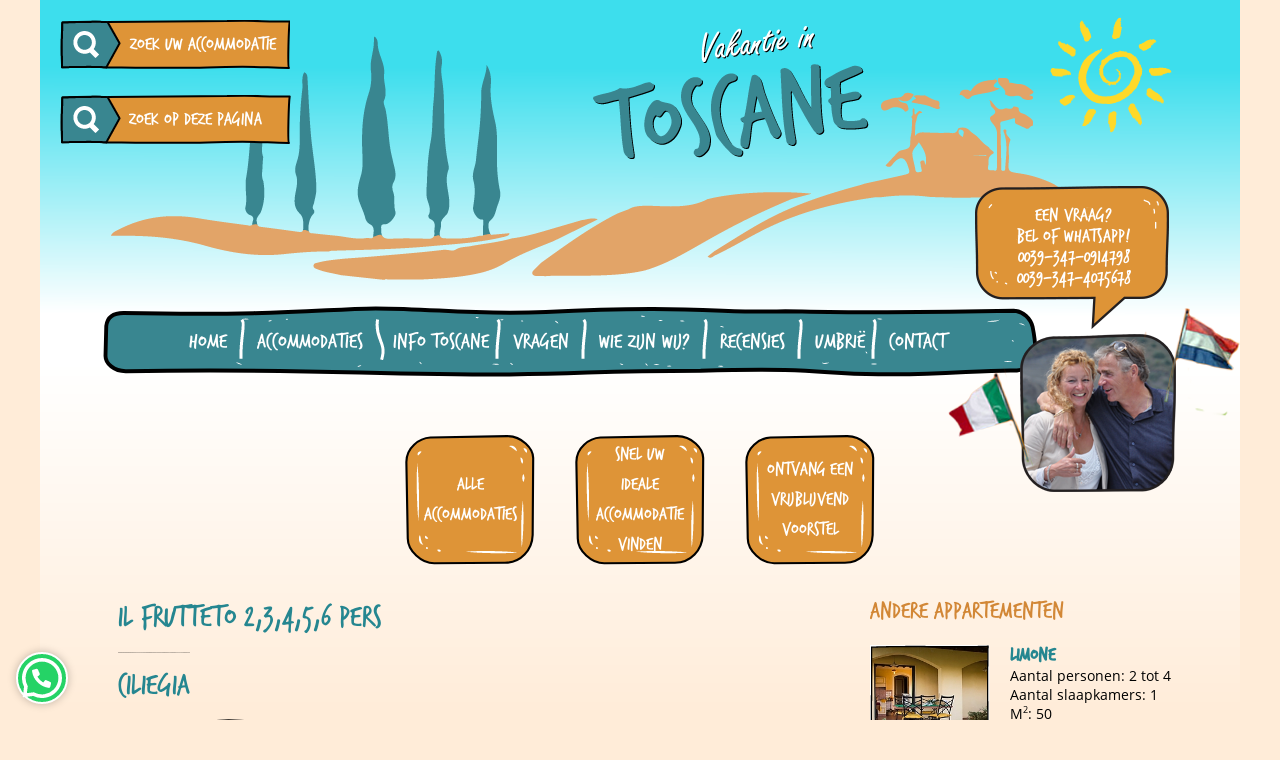

--- FILE ---
content_type: text/html; charset=UTF-8
request_url: https://www.vakantieintoscane.com/accommodaties/il-frutteto-23456-pers/ciliegia/
body_size: 5953
content:

<!DOCTYPE html>
<html itemscope itemtype="http://schema.org/Organization" xmlns:fb="http://ogp.me/ns/fb#" dir="ltr" lang="nl" xml:lang="nl">
	<head>
		<meta name="content-language" content="nl"/>
		<meta charset="UTF-8" />
		<meta name="MobileOptimized" content="width">
    	<meta name="HandheldFriendly" content="true">
   		<meta name="viewport" content="width=device-width" />
		<title>Vakantie in Toscane: Ruime keuze prachtige vakantie huizen in Toscane - Il Frutteto 2,3,4,5,6 pers: Ciliegia</title>
		<meta name="description" content="Vakantie in Toscane, met een ruime keuze prachtige vakantie huizen in Toscane. Met beoordelingen en reviews van Nederlandse medereizigers." />
				<meta property="og:title" content="Il Frutteto 2,3,4,5,6 pers / Ciliegia"/>
		<meta property="og:type" content="website"/>
		<meta property="og:locale" content="nl_NL"/>
		<meta property="og:url" content="https://www.vakantieintoscane.com/accommodaties/il-frutteto-23456-pers/ciliegia/"/>
		<meta property="og:image" content="https://www.vakantieintoscane.com/files/appartements/433/01_medium.jpg"/>
		<meta property="og:image:width" content="200" />
		<meta property="og:image:height" content="200" />
		<meta property="og:site_name" content="Eccoci.nl in Toscane, Ruime keuze prachtige vakantieverblijven."/>
		<meta property="og:description" content="Ciliegia is een sfeervol&nbsp;appartement gerestaureerd in Toscaanse stijl. Het bevindt zich op eerste verdieping en bestaat uit een ruime &nbsp;woonkeuken met een 2-persoons slaapdivan en&n..."/>
		<meta name="twitter:card" value="summary"/>
		<meta name="twitter:creator" value="@Toscanevakantie"/>
		<meta name="twitter:url" value="https://www.vakantieintoscane.com/accommodaties/il-frutteto-23456-pers/ciliegia/"/>
		<meta name="twitter:title" value="Il Frutteto 2,3,4,5,6 pers / Ciliegia"/>
		<meta name="twitter:site" value="@Toscanevakantie"/>
		<meta name="twitter:domain" value="https://www.vakantieintoscane.com/"/>
		<meta name="twitter:description" value="Ciliegia is een sfeervol&nbsp;appartement gerestaureerd in Toscaanse stijl. Het bevindt zich op eerste verdieping en bestaat uit een ruime &nbsp;woonkeuken met een 2-persoons slaapdivan en&n..."/>
		<meta name="twitter:image" value="https://www.vakantieintoscane.com/files/appartements/433/01_medium.jpg" />
	    <meta name="apple-mobile-web-app-capable" content="yes">
	    <meta name="apple-mobile-web-app-status-bar-style" content="black">
		<meta name="Copyright" content="Copyright Servizissimo. Alle rechten voorbehouden.">
	    <meta name="author" content="Servizissimo">
		<meta name="referrer" content="origin" />
		<link rel="stylesheet" type="text/css" media="all" href="https://www.vakantieintoscane.com/layout/jquery/jquery-ui-1.9.2.custom.min.css" />
		<link rel="stylesheet" type="text/css" media="all" href="https://www.vakantieintoscane.com/layout/jquery/fancybox2/jquery.fancybox.css" />
		<link rel="stylesheet" type="text/css" media="all" href="https://www.vakantieintoscane.com/layout/style_22.css?V=24.06.26" />
				<script>
			(function(i,s,o,g,r,a,m){i['GoogleAnalyticsObject']=r;i[r]=i[r]||function(){
			(i[r].q=i[r].q||[]).push(arguments)},i[r].l=1*new Date();a=s.createElement(o),
			m=s.getElementsByTagName(o)[0];a.async=1;a.src=g;m.parentNode.insertBefore(a,m)
			})(window,document,'script','//www.google-analytics.com/analytics.js','ga');
		  
			ga('create', 'UA-45900045-3', 'auto');
			ga('send', 'pageview');
		  </script>
		<script src="https://www.google.com/recaptcha/api.js"></script>
	</head>
	<body>
		<div id="wrapper">
						<header class="toscane">
				<a id="search_button" href="https://www.vakantieintoscane.com/accommodaties/zoeken/"><span>zoek uw accommodatie</span></a>
				<span id="speech_bubble">
					een vraag?<br />
bel of WhatsApp!<br />
<a href="tel:+393470914798">0039-347-0914798</a><br />
<a href="tel:+393474075678">0039-347-4075678</a>
				</span><nav>
					<a href="https://www.vakantieintoscane.com/">Home</a>
					<span class="divider"></span>
					<a href="https://www.vakantieintoscane.com/accommodaties/">Accommodaties</a>
					<span class="divider"></span>
					<a href="https://www.vakantieintoscane.com/info-toscane/" >Info Toscane</a><span class="divider"></span>
					<a href="https://www.vakantieintoscane.com/vragen/">Vragen</a>
					<span class="divider"></span>
					<a href="https://www.servizissimo.com/" target="_blank">Wie zijn wij?</a>
					<span class="divider"></span>
					<a href="https://www.vakantieintoscane.com/recensies/">Recensies</a>
					<span class="divider"></span>
					<a href="https://www.vakantieinumbrie.nl/" target="_blank">Umbri&euml;</a><span class="divider"></span>
					<a href="https://www.vakantieintoscane.com/contact/">Contact</a>
				</nav>
			</header>
			<span id="mobile_toggle">Menu</span>
			<nav id="mobile">
				<a href="https://www.vakantieintoscane.com/">Home</a><br/>
				<a href="https://www.vakantieintoscane.com/accommodaties/">Accommodaties</a><br/>
				<a href="https://www.vakantieintoscane.com/info-toscane/" >Info Toscane</a><br/>
				<a href="https://www.vakantieintoscane.com/vragen/">Vragen</a><br/>
				<a href="https://www.servizissimo.com/" target="_blank">Wie zijn wij?</a><br/>
				<a href="https://www.vakantieintoscane.com/recensies/">Recensies</a><br/>
				<a href="https://www.vakantieinumbrie.nl/" target="_blank">Vakantie in Umbri&euml;</a><br/>
				<a href="https://www.vakantieintoscane.com/contact/">Contact</a>
			</nav>
			<main>
							<section class="text">
				<div class="big_buttons">
    <a href="https://www.vakantieintoscane.com/accommodaties/"><span>alle accommodaties</span></a>
    <a href="https://www.vakantieintoscane.com/accommodaties/zoeken/"><span>snel uw ideale
accommodatie
vinden</span></a>
    <a href="https://www.vakantieintoscane.com/open-aanvraag/"><span>ontvang een
vrijblijvend
voorstel</span></a>
</div>
			</section><section class="acco_container">
									<section class="text acco">
						<h1>Il Frutteto 2,3,4,5,6 pers <div class="app_title">Ciliegia</div></h1>
						<ul class="sub_nav">
							<li><a href="https://www.vakantieintoscane.com/accommodaties/il-frutteto-23456-pers/">&#9664; Terug</a></li>
							<li><a href="#fotos">Foto's</a></li>
							<li><a href="#extras">Voorzieningen</a></li>
							<li><a href="#prijzen">Prijzen</a></li>
						</ul>
						<ul class="sub">
							<li><a href="https://www.vakantieintoscane.com/accommodaties/il-frutteto-23456-pers/">&#9664; Terug naar Il Frutteto 2,3,4,5,6 pers in Toscane</a></li>
						</ul>
						<p><a class="button " href="https://www.vakantieintoscane.com/accommodaties/il-frutteto-23456-pers/ciliegia/informatie-aanvragen/">Aanvraag beschikbaarheid/meer info</a><a class="button " href="https://www.vakantieintoscane.com/accommodaties/il-frutteto-23456-pers/ciliegia/reserveren/">Reserveren</a></p>
						<p>Ciliegia is een sfeervol&nbsp;appartement gerestaureerd in Toscaanse stijl. Het bevindt zich op eerste verdieping en bestaat uit een ruime &nbsp;woonkeuken met een 2-persoons slaapdivan en&nbsp;een&nbsp;keukenhoek.&nbsp;Een luxe, gezellige slaapkamer met een twee-persoons bed en een extra slaapdivan en&nbsp;satelliet TV, een badkamer met een douche en een haardroger maken het appartement compleet.</p>
<p>Airco (tegen betaling) is aanwezig en WI-FI internet is gratis.</p>
<p>Het prachtige priv&eacute; terras kijkt uit over de tuin. Hier kunt u genieten van uw welverdiende rust.</p>
<p>Indien u voor een vijfde persoon gebruik wilt maken van de slaapdivan in de ouders slaapkamer dan&nbsp;bedragen de extra kosten hiervoor &euro; 35,00 per week.</p>
										<details id="fotos" open>
					<summary><h2>Foto's van dit appartement</h2></summary>
					<div class="acco_photos">
						<a href="https://www.vakantieintoscane.com/files/appartements/433/01_full.jpg" class="image_frame acco_photos fancy" rel="acco_433"><span style="background-image: url(https://www.vakantieintoscane.com/files/appartements/433/01_medium.jpg);"></span><span class="frame"></span></a><a href="https://www.vakantieintoscane.com/files/appartements/433/02_full.jpg" class="image_frame acco_photos fancy" rel="acco_433"><span style="background-image: url(https://www.vakantieintoscane.com/files/appartements/433/02_medium.jpg);"></span><span class="frame"></span></a><a href="https://www.vakantieintoscane.com/files/appartements/433/03_full.jpg" class="image_frame acco_photos fancy" rel="acco_433"><span style="background-image: url(https://www.vakantieintoscane.com/files/appartements/433/03_medium.jpg);"></span><span class="frame"></span></a><a href="https://www.vakantieintoscane.com/files/appartements/433/04_full.jpg" class="image_frame acco_photos fancy" rel="acco_433"><span style="background-image: url(https://www.vakantieintoscane.com/files/appartements/433/04_medium.jpg);"></span><span class="frame"></span></a><a href="https://www.vakantieintoscane.com/files/appartements/433/05_full.jpg" class="image_frame acco_photos fancy" rel="acco_433"><span style="background-image: url(https://www.vakantieintoscane.com/files/appartements/433/05_medium.jpg);"></span><span class="frame"></span></a><a href="https://www.vakantieintoscane.com/files/appartements/433/06_full.jpg" class="image_frame acco_photos fancy" rel="acco_433"><span style="background-image: url(https://www.vakantieintoscane.com/files/appartements/433/06_medium.jpg);"></span><span class="frame"></span></a><a href="https://www.vakantieintoscane.com/files/appartements/433/07_full.jpg" class="image_frame acco_photos fancy" rel="acco_433"><span style="background-image: url(https://www.vakantieintoscane.com/files/appartements/433/07_medium.jpg);"></span><span class="frame"></span></a><a href="https://www.vakantieintoscane.com/files/appartements/433/08_full.jpg" class="image_frame acco_photos fancy" rel="acco_433"><span style="background-image: url(https://www.vakantieintoscane.com/files/appartements/433/08_medium.jpg);"></span><span class="frame"></span></a><a href="https://www.vakantieintoscane.com/files/appartements/433/09_full.jpg" class="image_frame acco_photos fancy" rel="acco_433"><span style="background-image: url(https://www.vakantieintoscane.com/files/appartements/433/09_medium.jpg);"></span><span class="frame"></span></a><a href="https://www.vakantieintoscane.com/files/appartements/433/10_full.jpg" class="image_frame acco_photos fancy" rel="acco_433"><span style="background-image: url(https://www.vakantieintoscane.com/files/appartements/433/10_medium.jpg);"></span><span class="frame"></span></a><a href="https://www.vakantieintoscane.com/files/appartements/433/11_full.jpg" class="image_frame acco_photos fancy" rel="acco_433"><span style="background-image: url(https://www.vakantieintoscane.com/files/appartements/433/11_medium.jpg);"></span><span class="frame"></span></a><a href="https://www.vakantieintoscane.com/files/appartements/433/12_full.jpg" class="image_frame acco_photos fancy" rel="acco_433"><span style="background-image: url(https://www.vakantieintoscane.com/files/appartements/433/12_medium.jpg);"></span><span class="frame"></span></a>
					</div>
				</details>			
						<details id="extras">
							<summary><h2>Voorzieningen van dit appartement</h2></summary>
							<p>- Badkamer met douche<br/>- Buiten met tuinmeubelen<br/>- Eigen buitenterras<br/>- Kamer met twee-persoonsbed<br/>- Oven<br/>- Privé buiten met tuinmeubelen<br/>- Satelliet TV<br/>- TV (soms gemeenschappelijk)<br/>- Wasmachine (soms gemeenschappelijk)<br/>- Zwembad<br/></p>
						</details>
						<details id="prijzen">
							<summary><h2>Prijzen</h2></summary>
													<h3>Appartement: Ciliegia</h3>
						<table class="pricing">
							<tr>
								<th>Van:</th><th>Tot:</th><th class="right">Prijs per week</th>
							</tr>
															<tr>
									<td>11/01</td><td>12/04</td><td class="right">&euro; 600,00</td>
								</tr>								<tr>
									<td>12/04</td><td>03/05</td><td class="right">&euro; 800,00</td>
								</tr>								<tr>
									<td>03/05</td><td>24/05</td><td class="right">&euro; 600,00</td>
								</tr>								<tr>
									<td>24/05</td><td>28/06</td><td class="right">&euro; 800,00</td>
								</tr>								<tr>
									<td>28/06</td><td>30/08</td><td class="right">&euro; 1000,00</td>
								</tr>								<tr>
									<td>30/08</td><td>27/09</td><td class="right">&euro; 800,00</td>
								</tr>								<tr>
									<td>27/09</td><td>20/12</td><td class="right">&euro; 600,00</td>
								</tr>								<tr>
									<td>20/12</td><td>10/01/2026</td><td class="right">&euro; 800,00</td>
								</tr>								<tr>
									<td>Eindschoonmaak pp (min. € 40)</td><td></td><td class="right">&euro; 20,00</td>
								</tr>								<tr>
									<td>Airco per dag</td><td></td><td class="right">&euro; 15,00</td>
								</tr>								<tr>
									<td>Handdoeken en beddengoed pp</td><td></td><td class="right">&euro; 10,00</td>
								</tr>
							<tr>
								<td colspan="3" class="bottom"><a class="button small" href="https://www.vakantieintoscane.com/accommodaties/il-frutteto-23456-pers/ciliegia/informatie-aanvragen/">Aanvraag beschikbaarheid/meer info</a><a class="button small" href="https://www.vakantieintoscane.com/accommodaties/il-frutteto-23456-pers/ciliegia/reserveren/">Reserveren</a></td>
							</tr>
						</table>
						</details>
						<p><a href="https://twitter.com/intent/tweet?text=Il+Frutteto+2%2C3%2C4%2C5%2C6+pers+%2F+Ciliegia+https%3A%2F%2Fwww.vakantieintoscane.com%2Faccommodaties%2Fil-frutteto-23456-pers%2Fciliegia%2F+via+%40Toscanevakantie" class="acco_twitter_btn" title="Deel Il Frutteto 2,3,4,5,6 pers / Ciliegia op Twitter" target="_BLANK"></a><a href="https://www.facebook.com/sharer.php?u=https://www.vakantieintoscane.com/accommodaties/il-frutteto-23456-pers/ciliegia/&t=Il+Frutteto+2%2C3%2C4%2C5%2C6+pers" class="acco_facebook_btn" title="Deel Il Frutteto 2,3,4,5,6 pers / Ciliegia op Facebook" target="_BLANK"></a></p>
						<ul class="sub">
							<li><a href="https://www.vakantieintoscane.com/accommodaties/il-frutteto-23456-pers/">&#9664; Terug naar Il Frutteto 2,3,4,5,6 pers in Toscane</a></li>
						</ul>
					</section>
				<aside class="appartements">
					
					<h2 id="appartementen">Andere appartementen</h2>
<a href="https://www.vakantieintoscane.com/accommodaties/il-frutteto-23456-pers/limone/" class="appartement ">
	<span class="image_frame app_photo"><span style="background-image: url(https://www.vakantieintoscane.com/files/appartements/430/top.jpg);"></span><span class="frame"></span></span>
	<h3>Limone</h3>
	Aantal personen: 2 tot 4<br/>
	Aantal slaapkamers: 1
	<br/>M<sup>2</sup>: 50
</a><a href="https://www.vakantieintoscane.com/accommodaties/il-frutteto-23456-pers/mela/" class="appartement ">
	<span class="image_frame app_photo"><span style="background-image: url(https://www.vakantieintoscane.com/files/appartements/431/top.jpg);"></span><span class="frame"></span></span>
	<h3>Mela</h3>
	Aantal personen: 2 tot 4<br/>
	Aantal slaapkamers: 1
	<br/>M<sup>2</sup>: 50
</a><a href="https://www.vakantieintoscane.com/accommodaties/il-frutteto-23456-pers/uva/" class="appartement ">
	<span class="image_frame app_photo"><span style="background-image: url(https://www.vakantieintoscane.com/files/appartements/432/top.jpg);"></span><span class="frame"></span></span>
	<h3>Uva</h3>
	Aantal personen: 2 tot 4<br/>
	Aantal slaapkamers: 1
	<br/>M<sup>2</sup>: 50
</a><a href="https://www.vakantieintoscane.com/accommodaties/il-frutteto-23456-pers/fragola/" class="appartement ">
	<span class="image_frame app_photo"><span style="background-image: url(https://www.vakantieintoscane.com/files/appartements/434/top.jpg);"></span><span class="frame"></span></span>
	<h3>Fragola</h3>
	Aantal personen: 2 tot 4<br/>
	Aantal slaapkamers: 1
	<br/>M<sup>2</sup>: 50
</a><a href="https://www.vakantieintoscane.com/accommodaties/il-frutteto-23456-pers/albicocca/" class="appartement ">
	<span class="image_frame app_photo"><span style="background-image: url(https://www.vakantieintoscane.com/files/appartements/435/top.jpg);"></span><span class="frame"></span></span>
	<h3>Albicocca</h3>
	Aantal personen: 2 tot 4<br/>
	Aantal slaapkamers: 1
	<br/>M<sup>2</sup>: 50
</a><a href="https://www.vakantieintoscane.com/accommodaties/il-frutteto-23456-pers/lampone/" class="appartement ">
	<span class="image_frame app_photo"><span style="background-image: url(https://www.vakantieintoscane.com/files/appartements/436/top.jpg);"></span><span class="frame"></span></span>
	<h3>Lampone</h3>
	Aantal personen: 2 tot 4<br/>
	Aantal slaapkamers: 1
	<br/>M<sup>2</sup>: 50
</a><a href="https://www.vakantieintoscane.com/accommodaties/il-frutteto-23456-pers/nespola/" class="appartement ">
	<span class="image_frame app_photo"><span style="background-image: url(https://www.vakantieintoscane.com/files/appartements/437/top.jpg);"></span><span class="frame"></span></span>
	<h3>Nespola</h3>
	Aantal personen: 6 tot 7<br/>
	Aantal slaapkamers: 3
	<br/>M<sup>2</sup>: 100
</a><a href="https://www.vakantieintoscane.com/accommodaties/il-frutteto-23456-pers/melograno-/" class="appartement ">
	<span class="image_frame app_photo"><span style="background-image: url(https://www.vakantieintoscane.com/files/appartements/439/top.jpg);"></span><span class="frame"></span></span>
	<h3>Melograno </h3>
	Aantal personen: 2+kind<br/>
	Aantal slaapkamers: 1
	<br/>M<sup>2</sup>: 50
</a>
				</aside>
			</section>
			</main>
						<section class="footer_bar">
				<div class="line"></div>
							<div id="image_scroll"><ul><li><img src="https://www.vakantieintoscane.com/files/bar_images/1.jpg" alt="" loading="lazy"></li><li><img src="https://www.vakantieintoscane.com/files/bar_images/2.jpg" alt="" loading="lazy"></li><li><img src="https://www.vakantieintoscane.com/files/bar_images/3.jpg" alt="" loading="lazy"></li><li><img src="https://www.vakantieintoscane.com/files/bar_images/4.jpg" alt="" loading="lazy"></li><li><img src="https://www.vakantieintoscane.com/files/bar_images/5.jpg" alt="" loading="lazy"></li><li><img src="https://www.vakantieintoscane.com/files/bar_images/6.jpg" alt="" loading="lazy"></li><li><img src="https://www.vakantieintoscane.com/files/bar_images/7.jpg" alt="" loading="lazy"></li></ul></div><div class="line"></div>
			</section>
			<footer>
				<span>
					<h2>Contact</h2>
					<p>Rianne Bouw &amp; Peter Verberkt<br /> <a href="tel:+393470914798">Tel: +39-347-0914798<br /></a><a href="tel:+393474075678">Tel: +34-717 164743<br /></a><a href="mailto:info@eccoci.nl" target="_blank">info@eccoci.nl</a></p>
<p><a href="/annuleringsverzekering/">Annuleringsverzekering</a>&nbsp;<br /><a href="/voorwaarden/">Voorwaarden</a></p>
<p><a href="https://www.instagram.com/vakantieintoscane/" target="_blank">Volg ons op Instagram!</a></p>
<p><a href="https://www.facebook.com/vakantieitalie.toscane" target="_blank">Volg ons op Facebook!</a></p>
<p></p>
<p></p>
				</span><span>
					<h2>Onze vakantiehuizen in Umbrië</h2>
					<a href="https://www.vakantieinumbrie.nl/" target="_blank"><img src="https://www.vakantieintoscane.com/files/site/footer_toscane.jpg" alt="Onze vakantiehuizen in Umbrië" loading="lazy"></a>
				</span><span>
					<h2>Interessante links</h2>
					<p><a href="http://www.servizissimo.com" target="_blank">www.servizissimo.com<br /></a><a href="https://www.bedandbreakfastinitalie.nl/" target="_blank">www.bedandbreakfastinitalie.nl&nbsp;</a><a href="https://www.bedandbreakfastinitalie.nl/"><br /></a><a href="https://www.vakantiebijnederlandersinitalie.nl/" target="_blank">www.vakantiebijnederlandersinitalie.nl</a></p>
				</span>
			</footer>
			
			<script src="https://www.vakantieintoscane.com/layout/jquery/jquery-1.8.3.min.js" type="text/javascript"></script>
			<script src="https://www.vakantieintoscane.com/layout/jquery/jquery-ui-1.9.2.custom.min.js" type="text/javascript"></script>
			<script src="https://www.vakantieintoscane.com/layout/jquery/fancybox2/jquery.fancybox.pack.js" type="text/javascript"></script>
			<script src="https://www.vakantieintoscane.com/layout/jquery/jquery.scrollbox.js" type="text/javascript"></script>
			<script src="https://www.vakantieintoscane.com/layout/script_21.js?v=22.10.10" type="text/javascript"></script>
			<div id="search_box"><input id="search_btn" type="button" autocomplete="off" aria-label="Zoeken op deze pagina" value=""><input type="text" aria-labelledby="search_btn" id="search-term" placeholder="zoek op deze pagina"><span id="result" style="display: none;"></span><span id="page_search_nav" style="display: none;"><button id="prv_btn">Vorige</button><button id="nxt_btn">Volgende</button></span></div>
<script>
    var pos = 0;
    var max = 0;
    function searchAndHighlight(searchTerm, selector, highlightClass, removePreviousHighlights) {
        if(searchTerm) {
            searchTerm = searchTerm.replace(/[eéèëê]/gi,'[eéèëê]').replace(/[iíìïî]/gi,'[iiíìïî]').replace(/[aáàäâã]/gi,'[aáàäâã]').replace(/[uúùüû]/gi,'[uúùüû]').replace(/[oóòöôõ]/gi,'[oóòöôõ]');
            var selector = selector || "body",
                searchTermRegEx = new RegExp("("+searchTerm+")","gi"),
                matches = 0,
                helper = {};
            helper.doHighlight = function(node, searchTerm){
                if(node.nodeType === 3) {
                    if(node.nodeValue.match(searchTermRegEx)){
                        matches++;
                        var tempNode = document.createElement('span');
                        tempNode.innerHTML = node.nodeValue.replace(searchTermRegEx, "<span class='"+highlightClass+"'>$1</span>");
                        node.parentNode.replaceChild(tempNode, node);
                    }
                }
                else if(node.nodeType === 1 && node.childNodes && !/(style|script)/i.test(node.tagName)) {
                    $.each(node.childNodes, function(i,v){
                        helper.doHighlight(node.childNodes[i], searchTerm);
                    });
                }
            };
            if(removePreviousHighlights) {
                $('.'+highlightClass).each(function(i,v){
                    var $parent = $(this).parent();
                    $(this).contents().unwrap();
                    $parent.get(0).normalize();
                });
            }
    
            $.each($(selector).children(), function(index,val){
                helper.doHighlight(this, searchTerm);
            });
            return matches;
        }
        return false;
    }
    function search() {
        if ($('#search-term').val() != '') {
            if (searchAndHighlight($('#search-term').val(), 'section.text', 'highlighted', true)) {
                max = $('.highlighted').length;
                if(max > 0) {
                    $('#search-term').removeClass('filled');
                    $('#result').hide();
                    $('#page_search_nav').show();
                    pos = 0;
                    $('html, body').scrollTop($('.highlighted').eq(pos).offset().top-40);
                    $('.highlighted').eq(pos).addClass('current');
                } else {
                    $('#page_search_nav').hide();
                    $('#result').html('Tekst niet gevonden');
                    $('#search-term').addClass('filled');
                    $('#result').show();        	
                }
            } else {
                $('#page_search_nav').hide();
                $('#result').html('Tekst niet gevonden');
                $('#search-term').addClass('filled');
                $('#result').show();        	
            }
        } else {
            $('#search-term').removeClass('filled');
            $('#page_search_nav').hide();
            $('#result').hide();
        }
    }
    function reset() {
        $('#search-term').removeClass('filled');
        $('#page_search_nav').hide();
        $('#result').hide();
        $('.highlighted').each(function(i,v){
            var $parent = $(this).parent();
            $(this).contents().unwrap();
            $parent.get(0).normalize();
        });
    }
    $(document).ready(function() {
        $('#search_btn').on("click",function() {
            search();
        });
        $('#search-term').keypress(function (e) { if (e.which == 13) { search(); } else { reset(); } });
        $('#prv_btn').on("click",function() {
            if(max > 0) {
                $('.highlighted').eq(pos).removeClass('current');
                pos--;
                if (pos < 0) {
                     pos = (max-1);   
                }
                $('html, body').scrollTop($('.highlighted').eq(pos).offset().top-40);
                $('.highlighted').eq(pos).addClass('current');
            }
        });
        $('#nxt_btn').on("click",function() {
            if(max > 0) {
                $('.highlighted').eq(pos).removeClass('current');
                pos++;
                if (pos >= max) {
                     pos = 0;   
                }
                $('html, body').scrollTop($('.highlighted').eq(pos).offset().top-40);
                $('.highlighted').eq(pos).addClass('current');
            }
        });
        $(document).keydown(function(e){
            if ($('#page_search_nav').css('display') == 'block') {
                if (e.keyCode == 38) {
                    $("#prv_btn").click();
                    return false;
                }
                if (e.keyCode == 40) {
                    $("#nxt_btn").click();
                    return false;
                }
            }
        });
    });
    $( window ).scroll(function(){
        if ($(this).scrollTop() > 93) {
               $("#search_box").css('position', 'fixed');
               $("#search_box").css('top', '-2px');
        } else {
            $("#search_box").css('position', 'absolute');
            $("#search_box").css('top', '95px');
        }
    });
</script>
		</div>
		<!--Start of Tawk.to Script-->
		<script type="text/javascript">
		var Tawk_API=Tawk_API||{}, Tawk_LoadStart=new Date();
		(function(){
		var s1=document.createElement("script"),s0=document.getElementsByTagName("script")[0];
		s1.async=true;
		s1.src='https://embed.tawk.to/5a7c7df2d7591465c7077f14/default';
		s1.charset='UTF-8';
		s1.setAttribute('crossorigin','*');
		s0.parentNode.insertBefore(s1,s0);
		})();
		</script>
		<!--End of Tawk.to Script-->
		<a href="https://wa.me/34717164743" aria-label="Neem contact op via WhatsApp" target="_blank" rel="noopener noreferrer" style="display: block; width: 40px; height: 40px; background: #25d366; padding: 4px; border: 2px solid #fff; border-radius: 50%; box-shadow: 0 0 8px rgba(0,0,0,0.25); position: fixed; bottom: 16px; left: 16px;"><svg width="100%" height="100%" viewBox="0 0 24 24"><path fill="#fff" d="M3.516 3.516c4.686-4.686 12.284-4.686 16.97 0 4.686 4.686 4.686 12.283 0 16.97a12.004 12.004 0 0 1-13.754 2.299l-5.814.735a.392.392 0 0 1-.438-.44l.748-5.788A12.002 12.002 0 0 1 3.517 3.517zm3.61 17.043l.3.158a9.846 9.846 0 0 0 11.534-1.758c3.843-3.843 3.843-10.074 0-13.918-3.843-3.843-10.075-3.843-13.918 0a9.846 9.846 0 0 0-1.747 11.554l.16.303-.51 3.942a.196.196 0 0 0 .219.22l3.961-.501zm6.534-7.003l-.933 1.164a9.843 9.843 0 0 1-3.497-3.495l1.166-.933a.792.792 0 0 0 .23-.94L9.561 6.96a.793.793 0 0 0-.924-.445 1291.6 1291.6 0 0 0-2.023.524.797.797 0 0 0-.588.88 11.754 11.754 0 0 0 10.005 10.005.797.797 0 0 0 .88-.587l.525-2.023a.793.793 0 0 0-.445-.923L14.6 13.327a.792.792 0 0 0-.94.23z"></path></svg></a>
	</body>
</html>

--- FILE ---
content_type: text/css
request_url: https://www.vakantieintoscane.com/layout/style_22.css?V=24.06.26
body_size: 6199
content:
@import url("https://use.typekit.net/jtn2gae.css");
@font-face {
	font-family: "TrashHand"; 
	src: url('TrashHand.otf') format('opentype');
}
div, span, applet, object, iframe, h1, h2, h3, h4, h5, h6, p, blockquote, pre, a, abbr, acronym, address, big, cite, code, del, dfn, em, img, ins, kbd, q, s, samp, small, strike, strong, sub, sup, tt, var, b, u, i, center, dl, dt, dd, ol, ul, li, fieldset, form, label, legend, table, caption, tbody, tfoot, thead, tr, th, td, article, aside, canvas, details, embed, figure, figcaption, footer, header, hgroup, menu, nav, output, ruby, section, summary, time, mark, audio, video { margin: 0; padding: 0; border: 0; font-size: 100%; font: inherit; vertical-align: baseline; -webkit-font-smoothing: antialiased; }
article, aside, details, figcaption, figure, footer, header, hgroup, menu, nav, section { display: block; }
html, body { background-color: #FFECD8; width: 100%; height: 100%; padding: 0; margin: 0; font-size: 16px; -webkit-font-smoothing: antialiased; }
div#wrapper { width: 100%; max-width: 1200px; min-width: 550px; margin: 0 auto; font-family: open-sans, sans-serif; /* background-color: #FFF; */ background-image: linear-gradient(0deg, transparent, #FFF 50%); background-size: 100%; background-attachment: fixed; color: #000; font-size: 1.125rem; }
b, strong { font-weight: 600 !important; }
i, em { font-style: italic !important; }
sup { vertical-align: top; font-size: 0.6em; }
header { width: 100%; height: 435px; background-image: url(images/header-toscane-24.png); background-position: top center; background-repeat: no-repeat; background-size: 100% auto; }
header.umbrie { background-image: url(images/header-umbrie-24.png); }
header form, div#search_box, a#search_button { display: block; width: 230px; height: 49px; padding: 0; background-image: url(images/search_field.svg); background-position: top left; background-repeat: no-repeat; background-size: 231px 49px; text-decoration: none; }
header form, a#search_button {position: relative; top: 20px; left: 20px; }
a#search_button span { display: block; width: 150px; height: 49px; line-height: 49px; padding: 0 10px 0 70px; font-family: TrashHand, sans-serif; font-size: 20px; color: #FFF; background-color: transparent; background-image: url(images/search_button.svg); background-position: top left; background-repeat: no-repeat; background-size: 61px 49px; }
div#search_box { position: absolute; top: 95px; margin-left: 20px; width: 393px; }
header form input, div#search_box input { -webkit-appearance: none; box-sizing: content-box; display: inline-block; vertical-align: top; width: 61px; height: 49px; line-height: 49px; margin: 0; padding: 0; border: 0; background-color: transparent; background-image: url(images/search_button.svg); background-position: top left; background-repeat: no-repeat; background-size: 61px 49px; -moz-text-size-adjust: none; }
::placeholder { color: #FFF; opacity: 1; }
:-ms-input-placeholder { color: #FFF; }
::-ms-input-placeholder { color: #FFF; }
header form input[type="text"], div#search_box input[type="text"] { width: 150px; margin: 0 5px 0 8px; font-family: TrashHand, sans-serif; font-size: 20px; color: #FFF !important; background-image: none; }
div#search_box input[type="text"] { width: 140px; }
div#search_box input.filled { line-height: 35px; height: 35px; padding: 0 0 14px 0; }
div#search_box span#result { position: relative; top: -22px; left: 69px; display: block; width: 150px; color: #FFF; font-size: 16px; font-family: TrashHand, sans-serif; }
span#page_search_nav { display: block; float: right; width: 163px; height: 49px; margin: 0; }
#prv_btn, #nxt_btn { float: left; appearance: none; width: 75px; height: 44px; line-height: 44px; margin: 0 0 0 1px; padding: 0; border: 2px solid #000; cursor: pointer; background-color: #398690; color: #FFF; font-size: 18px; font-weight: normal; font-family: TrashHand, sans-serif; box-sizing: content-box; }
.highlighted { background-color: #d28736; color: #FFF; padding: 0 2px; margin: 0 -2px; }
.current { color: #FFF; background-color: #258690; }
nav { display: block; width: 75%; height: 72px; line-height: 72px; padding: 0 20px; background-image: url(images/menubar.svg); background-position: top center; background-repeat: no-repeat; background-size: 100% 100%; margin: 257px auto 0 60px; font-family: TrashHand, sans-serif; font-size: 1.25em; text-align: center; z-index: 11; }
nav a { vertical-align: top; margin: 0 6px 0 0; color: #FFF; text-decoration: none; }
nav span { display: inline-block; vertical-align: middle; margin: 0; width: 12px; height: 42px; background-image: url(images/divider_1.svg); background-position: top center; background-repeat: no-repeat; background-size: cover; }
nav span:nth-of-type(2) { background-image: url(images/divider_2.svg); }
span#speech_bubble { float: right; width: 153px; height: 80px; padding: 20px 90px 208px 49px; margin: 0 0 -308px 0; background-image: url(images/speech_bubble.png); background-position: top center; background-repeat: no-repeat; background-size: cover; position: relative; top: 136px; font-family: TrashHand, sans-serif; font-size: 20px; text-align: center; color: #FFF; z-index: 10; }
span#speech_bubble a { color: #FFF; text-decoration: none; }
main, section { width: 100%; clear: both; }
section.home aside.left { float: left; vertical-align: top; width: 236px; height: 39.25rem; background-color: #FFF; border: 1px solid #B9D4D7; margin: 0 10px; }
section.home aside.left > p { height: 6.25rem; margin: 0; padding: 0.625rem 1.25rem; color: #000; font-size: 14px; font-weight: bold; }
section.home aside.left li { margin: 0; padding: 10px; color: #258690; font-size: 14px; }
section.home aside.left li img { margin: 4px 4px 0 0; }
div#home_scroll { height: 31.75rem; overflow-x: hidden; scrollbar-color: #258690 transparent; scrollbar-width: thin; }
div#home_scroll::-webkit-scrollbar, div#home_scroll ::-webkit-scrollbar { width: 6px; }
div#home_scroll::-webkit-scrollbar-thumb, div#home_scroll ::-webkit-scrollbar-thumb { min-height: 40px; background-color: #258690; border-radius: 5px; }
div#home_scroll ul { padding: 0; margin: 0; height: auto; list-style: none; overflow: hidden; }
div#home_scroll img { width: 20px; height: 20px; margin: 0 5px 0 0;}
section.home h2 a { color: inherit; }
section.text, section.planner, section.tour_acco, section.acco, section.tours_top, section.tours_results { width: 90%; margin: 0 auto; }
section.home { width: 95%; }
section.home > div { float: right; width: calc(100% - 280px); padding: 0 10px; }
section.text h1, section.text h2, section.text h3 { font-family: TrashHand, sans-serif; font-size: 2rem; color: #258690; padding: 0.5em 0 0 10px; }
section.text h2 { font-size: 1.6rem; color: #D28736; padding: 0 0 0.5em 10px; }
section.text h3 { font-size: 1.2rem; color: #000; padding: 0 0 0.5em 10px; }
h3 a { font-family: open-sans, sans-serif; }
.app_title:before { content: ''; display: inline-block; width: 100%; height: 0px; margin: 6px auto; padding: 0px 0 2% 0; background-image: url('images/line.svg'); background-position: top center; background-repeat: no-repeat; background-size: cover; }
.app_title { width: fit-content; }
section.text p, section.text blockquote, div.acco_photos { padding: 0 10px 1em 10px; }
section.text cite { display: block; padding: 0.25em 0 0 0; font-size: 0.9em; font-weight: bold; }
section.footer_bar { width: 98%; height: auto; margin: 50px auto 10px auto; padding: 0; }
div.line { width: 100%; height: 0; margin: 0 auto; padding: 0 0 1% 0; background-image: url(images/line.svg); background-position: top center; background-repeat: no-repeat; background-size: cover; }
div#image_scroll { width: 100%; height: 176px; overflow: hidden; }
div#image_scroll ul { padding: 0; margin: 0; width: 2000px; height: 176px; list-style: none; overflow: hidden; }
div#image_scroll ul li { display: inline-block; width: 156px; height: 156px; margin: 10px 5px; padding: 0; border: 0; }
div#image_scroll ul li img { width: 156px; height: 156px; margin: 0; padding: 0; border: 0; }
footer { clear: both; width: 100%; margin: 0 auto; padding: 50px 0 0 0; }
footer > span { display: inline-block; vertical-align: top; width: 310px; padding: 0 0 50px 50px; }
footer > span h2 { font-family: TrashHand, sans-serif; font-size: 1.6em; margin: 0; padding: 0 0 0.8em 0; }
footer > span p { margin: 0; padding: 0 0 1em 0; font-size: 0.9em; line-height: 1.6em; }
footer > span a { color: #000; text-decoration: none; }
footer > span img { max-width: 100%; border: 0; }
a img { border: 0; }
a { color: inherit;	}
p i, p font, p span { font-family: inherit !important; font-size: inherit !important; }
p > img { vertical-align: middle; }
p a { color: inherit; text-decoration: none; }
label a { color: inherit; text-decoration: underline; }
p a:hover, footer a:hover, label a:hover { color: #258690; }
div.big_buttons { width: 100%; text-align: center; padding: 0 0 20px 0; margin: 0; display: flex; justify-content: center; align-items: center; }
.home div.big_buttons { justify-content: flex-start; }
div.big_buttons a { display: flex; justify-content: center; align-items: center; width: 5.625rem; height: 5.625rem; line-height: 5.625rem; margin: 0 20px; padding: 1.25rem; background-image: url(images/button_yellow.svg); background-position: top center; background-repeat: no-repeat; background-size: cover; font-family: TrashHand, sans-serif; font-size: 1.1em; text-align: center; color: #FFF; text-decoration: none; }
div.big_buttons a:HOVER { background-image: url(images/button_blue.svg); color: #FFF; }
div.big_buttons a > span { vertical-align: middle;  line-height: 1.875rem; color: inherit; }
a.image_frame, span.image_frame { display: inline-block; text-align: center; overflow: hidden; padding: 0; }
a.image_frame span, span.image_frame span { display: inline-block; vertical-align: top; margin: 1% !important; padding: 0 !important; width: 98%; height: 98%; overflow: hidden; background-position: center; background-size: cover; }
a.image_frame span.frame, span.image_frame span.frame { display: inline-block; vertical-align: top; margin: 0 !important; padding: 0 !important; width: 100%; height: 100%; position: relative; top: -100%; background-image: url(images/frame.svg); background-size: 100% 100%; }
section form { padding: 0 10px 1em 10px; max-width: 600px; margin: 0; }
section form label { display: inline-block; vertical-align: top; width: 220px; font-family: open-sans, sans-serif; font-size: 0.8em; margin: 10px 0; padding: 2px 0; }
section form label.check { width: 100%; margin: 10px 0 20px 0; }
section form input[type=text], section form textarea { display: inline-block; width: 300px; height: 15px; -webkit-appearance: none; -moz-appearance: none; -ms-box-sizing:content-box; -moz-box-sizing:content-box; -webkit-box-sizing:content-box; box-sizing:content-box; font-family: open-sans, sans-serif; font-size: 0.8em; border: 2px solid #000; border-radius: 8px; padding: 5px 4px; margin: 10px 0; }
section form select { width: 312px; font-family: open-sans, sans-serif; font-size: 0.8em; border: 2px solid #000; border-radius: 8px; padding: 2px 4px; margin: 10px 0 10px 5px; }
section form textarea { height: 60px; }
section form input[type=submit], a.button { -webkit-appearance: none; -moz-appearance: none; -ms-box-sizing:content-box; -moz-box-sizing:content-box; -webkit-box-sizing:content-box; box-sizing:content-box; display: inline-block; border: 0; padding: 0; margin: 0 10px 1rem 0; cursor: pointer; text-decoration: none; width: 170px; height: 44px; line-height: 44px; background-image: url(images/button.svg); font-family: TrashHand, sans-serif; font-size: 1.6em; background-position: top center; background-repeat: no-repeat; background-size: 100% 100%; text-align: center; color: #FFF; }
a.button { width: auto; font-size: 1em; padding: 0 1em; height: auto; line-height: 1.8em; margin: 1rem 0; }
a.button:not(:first-child) { margin-left: 1em; }
a.button:hover { color: #fff; }
a.back { font-size: 0.8em !important; }
a.back:before { content: '← '; }
span.reset { display: inline-block; margin-left: 10px; }
section form small { display: inline-block; vertical-align: top; width: 220px; font-family: open-sans, sans-serif; font-size: 0.8em; margin: 10px 0; padding: 2px 0; }
section form div.g-recaptcha { display: inline-block; }
form p { font-size: 0.8em; margin: 10px 0; padding: 0 !important; }
a.num { display: inline-block; font-family: TrashHand, sans-serif !important; font-size: 1em; color: #D28736; text-decoration: none; margin: 0 10px; }
a.active { font-weight: bold; }
summary { padding: 0 10px 1em 10px !important; color: #000; font-family: TrashHand, sans-serif; font-size: 1.4rem; cursor: pointer; }
summary h2 { display: inline; }
summary:hover { color: #258690; }
.search_result { clear: both; margin-bottom: 2rem; }
.search_image { float: left; margin: 0 1rem 1rem 0; }
section.double { width: 100%; }
div#map { display: inline-block; vertical-align: top; width: 65%; max-width: 689px; margin: 0 0 2rem 0; }
div#list, div#list2 { display: inline-block; vertical-align: top; width: 34%; margin: 0 0 2rem 0; }
.double div#map { width: 50%; }
.double div#list, .double div#list2 { width: 24%; }
.map_ratio { position: relative; width: 100%; height: 0; margin: 0; padding: 0 0 83.16% 0; overflow: hidden; }
.list_ratio { position: relative; width: 100%; height: 0; margin: 0; padding: 0 0 156% 0; overflow: hidden; }
.double .list_ratio { height: auto; padding: 0; overflow: unset; }
div#map_toscane, div#map_umbrie { position: absolute; top: 0; left: 0; width: 100%; height: 100%; margin: 0; padding: 0; border: 0; background-color: #FFF; background-image: url(images/map_toscane.jpg); background-repeat: no-repeat; background-position: top left; background-size: cover; color: #757470; font-family: Tahoma, Arial, sans-serif; font-size: 13px; }
div#map_umbrie { background-image: url(images/map_umbrie.jpg); }
span.infowindow { float: left; display: none; position: relative; left: 215px; width: 240px; height: 80px; padding: 0 10px 6px 10px; margin: 0 -252px -87px 0; border: 1px solid #E3DECF; border-width: 0 1px 1px 1px; font-family: Tahoma, Arial, sans-serif; font-size: 12px; color: #656565; line-height: 16px; text-align: left; background-color: #FFF; }
a.marker { float: left; position: relative; width: 12px; height: 12px; background-color: transparent; background-image: url(images/marker.gif); background-position: top left; background-repeat: no-repeat; margin: -6px; padding: 0; }
#map_umbrie a.marker { background-image: url(images/marker2.gif); }
a.marker:HOVER, #map_toscane a.hover, #map_umbrie a.hover { background-image: url(images/map_arrow.gif); width: 34px; height: 34px; margin: -28px -6px -6px -28px; }
#map_umbrie a.marker:HOVER, #map_umbrie a.hover { background-image: url(images/map_arrow2.gif); }
a.marker span.img { float: left; display: none; position: relative; top: 80px; left: 80px; width: 98px; height: 98px; background-color: #FFF; border: 1px solid #000; padding: 2px; margin: -53px; z-index: 5000; }
a.marker span.left { top: 80px; left: -160px; width: 322px; height: 98px; margin: -53px; }
a.marker span.right { top: 80px; left: 80px; width: 322px; height: 98px; margin: -53px; }
a.marker span.img span { display: inline-block; width: 98px; height: 98px; text-align: center; line-height: 98px; overflow: hidden; margin: 0; padding: 0; }
a.marker span.img span.text { width: 240px; font-family: Tahoma, Arial, sans-serif; font-size: 12px; color: #656565; line-height: 16px; text-align: left; background-color: transparent; background-image: url(images/marker_info.png); background-position: top left; background-repeat: no-repeat; }
a.marker span.img span.text span.link { display: inline !important; width: auto !important;	height: auto !important; line-height: 16px; color: #000; text-decoration: underline; }
a.marker span.img span img { vertical-align: middle; width: auto; height: 98px; border: 0; }
ul.maplist { position: absolute; top: 0; left: 0; width: 100%; height: 100%; margin: 0; padding: 0; overflow: auto; list-style: none; }
.double ul.maplist { position: relative; height: auto; overflow: unset; }
ul.maplist li {	margin: 0; }
ul.maplist li h3 { padding-bottom: 0; color: #d28736; font-size: 0.9rem; }
ul.maplist li h3 a { text-decoration: none; }
ul.maplist li h3 a.hover, ul.maplist li h3 a:hover { color: #258690; font-weight: bold; }
ul.maplist li a.search_image, ul.maplist li p { display: none; }
section.acco_container { display: flex; align-items: flex-start; gap: 1rem; align-content: space-between; flex-wrap: wrap; width: 90%; margin: 0 auto; }
section.acco, aside.appartements { flex: 1 1 auto; max-width: calc(100% - 310px - 1rem); }
aside.appartements { max-width: 310px; }
section.acco img.feature { float: right; margin: 0 1rem 1rem 0; }
section.acco p + details { position: relative; top: -0.5em; }
a.acco_photos { width: 140px; height: 140px; margin: 0 20px 20px 0; }
span.app_photo { float: left; width: 120px; height: 120px; margin: 0 20px 0 0; }
div.top_photos a.acco_photos { width: 200px; height: 200px; float: right; margin: 0 0 20px 20px; }
/*div.top_photos a.acco_photos:first-child { float: left; margin: 0 20px 20px 0; }
div.top_photos a.acco_photos:last-child { float: right; margin: 0 0 20px 20px; }*/
aside.appartements h2 { font-family: TrashHand, sans-serif; font-size: 1.4em; color: #D28736; margin: 0; padding: 0.5em 0 0.8em 0; }
aside.appartements a.appartement { display: inline-block; width: 350px; height: 120px; padding: 0px; font-size: 0.9rem; margin: 0 0 1rem 0; text-decoration: none; }
aside.appartements a.appartement:hover { color: #258690; }
aside.appartements a.appartement h3 { font-size: 1.4em; font-family: TrashHand, sans-serif; font-weight: 600; color:#258690; }
aside.appartements div.line { margin: 1rem 0; }
table.pricing { width: 90%; max-width: 500px; font-size: 0.9rem; margin: 0 10px 3rem 10px; border-collapse: collapse; table-layout: fixed; border: 1px solid #B0B0B0; }
table.pricing th { font-weight: bold; text-align: left; }
table.pricing .right { text-align: right; }
table.pricing th.right { width: 105px; }
table.pricing th:nth-child(2), table.pricing td:nth-child(2) { border: 1px solid #B0B0B0; border-width: 0 1px; }
table.pricing tr:nth-child(even) { background-color: #FFECD8; }
table.pricing th, table.pricing td { padding: 0.5rem; }
table.pricing .bottom { text-align: center; border: 1px solid #B0B0B0; border-width: 1px 0 0 0; padding: 0; }
ul.sub { margin: 1rem 0 0 0; list-style: none; font-size: 1.2rem; }
ul.sub li { padding: 0.25rem 0; }
ul.sub li a { font-family: TrashHand, sans-serif; text-decoration: none; margin-left: 10px; }
/*ul.sub_nav { margin: 0 0 2rem 0; list-style: none; display: block; width: calc(100% - 40px); height: 72px; line-height: 72px; padding: 0 20px; background-image: url(images/menubar.svg); background-position: top center; background-repeat: no-repeat; background-size: 100%; font-family: TrashHand, sans-serif; font-size: 1.1em; color: #FFF; text-align: center; }*/
ul.sub_nav { margin: 1rem 0 0 0; list-style: none; display: inline-block; height: 55px; line-height: 55px; padding: 0 30px; background-image: url(images/menubar.svg); background-position: top center; background-repeat: no-repeat; background-size: 100% 100%; font-family: TrashHand, sans-serif; font-size: 1.1em; color: #FFF; }
ul.sub_nav li { display: inline; }
ul.sub_nav li a { text-decoration: none; }
ul.sub_nav li:before { content: ''; display: inline-block; vertical-align: middle; margin: 0 0 0 15px; width: 18px; height: 32px; background-image: url(images/divider_2.svg); background-position: top center; background-repeat: no-repeat; background-size: cover; }
ul.sub_nav li:nth-of-type(even):before { background-image: url(images/divider_1.svg); }
ul.sub_nav li:first-of-type:before { content: none; }
/* Start old */
a.acco_twitter_btn, a.acco_facebook_btn, a.app_twitter_btn, a.app_facebook_btn { display: inline-block; vertical-align: top; width: 235px; height: 23px; background-image: url(images/acco_twitter_btn.jpg); background-position: 0 0; background-repeat: no-repeat; padding: 0; margin: 10px 10px 0 0; cursor: pointer; }
a.acco_facebook_btn { background-image: url(images/acco_facebook_btn.jpg); }
a.app_twitter_btn {	background-image: url(images/app_twitter_btn.jpg); }
a.app_facebook_btn { background-image: url(images/app_facebook_btn.jpg); }
/* End old */
span.whatsapp { display: inline-block; vertical-align: bottom; width: 24px; height: 24px; padding: 0; margin: 4px 4px -4px 6px; background-image: url(images/whatsapp.png); background-repeat: no-repeat; background-size: cover; background-position: top left; }
.popup ui-dialog { margin: 0; padding: 0; }
nav#mobile, span#mobile_toggle { display: none; }
* font { font-family: open-sans, sans-serif !important; }
.invalid { color: #F23706; }
footer a[href^="mailto:"], footer a[href^="tel:"], footer a[href*="facebook.com"], footer a[href*="instagram.com"], footer a[href*="twitter.com"] { padding-left: 1.5em; background-image: url('images/mail.svg'); background-position: center left; background-repeat: no-repeat; background-size: 1em; }
footer a[href^="tel:"] { background-image: url('images/phone.svg'); }
footer a[href*="facebook.com"] { background-image: url('images/facebook.svg'); }
footer a[href*="instagram.com"] { background-image: url('images/instagram.svg'); }
footer a[href*="twitter.com"] { background-image: url('images/twitter.svg'); }
@media screen and (min-width: 820px) {
	ul.sub_nav li.mobile { display: none; }
}
@media screen and (max-width: 1040px) {
	nav { width: 90%; padding: 0 20px; text-align: center; background-size: contain; font-size: 2.5vw; margin: 257px auto 0 auto; }
	nav span { height: 4vh; }
	header { background-size: auto 75%; }
	span#speech_bubble { padding: 20px 20px 50px 49px; background-position: top right -70px; background-size: 308px auto; }
	div.photocolumn span { width: 48%; margin: 20px 1%; }
	div.top_photos { float: right; width: 220px; }
}
@media screen and (max-width: 910px) {
	section.home aside.left { display:none; }
	section.home > div { width: 100%; }
	p.aqua { margin: 0 20px 5px 20px !important; }
	section.home span.right div.big_buttons a { left: 0px; }
}
@media screen and (max-width: 880px) {
	div.photocolumn span { float: none !important; width: 100%; text-align: left !important; margin: 20px auto; }
}
@media screen and (max-width: 820px) {
	header > form, header > nav { display: none !important; }
	header { height: 220px; background-size: cover; }
	span#speech_bubble { top: 60px; background-size: 295px auto; }
	nav#mobile { top: -15px; left: 0px; width: 100%; height: auto; background: #258690; padding: 10px 0 0 0; margin: 0; font-size: 1.5em; border: 0 solid #000; border-width: 2px 0; z-index: 5; }
	nav#mobile a { display: inline-block; }
	span#mobile_toggle { display: block !important; width: 202px; height: 51px; line-height: 51px; padding: 2px 0 3px 0; margin: -56px auto 0 auto; text-align: center; background-image: url(images/menubar.svg); background-size: 100% 100%; font-family: TrashHand, sans-serif; font-size: 1.5em; color: #FFF !important; cursor: pointer; z-index: 10; }
	div.big_buttons { margin-top: 40px; }
	section.acco, aside.appartements { max-width: 100%; }
	section.double { width: 90%; }
	section.map_section { display: grid; }
	section.map_section h2 { order: -1; }
	div#map, .double div#map { width: 100%; order: -1; }
	.double div#list { margin-bottom: 0; }
	p.map_notice { display: none; }
	div#list, .double div#list, .double div#list2 { width: 100%; }
	div.list_ratio { height: auto; padding: 0; }
	ul.maplist { height: auto; position: relative; }
	ul.maplist li h3 { font-size: 1.2rem; }
	ul.maplist li a.search_image, ul.maplist li p { display: block; }
}

--- FILE ---
content_type: image/svg+xml
request_url: https://www.vakantieintoscane.com/layout/images/divider_1.svg
body_size: 182
content:
<?xml version="1.0" encoding="utf-8"?>
<svg version="1.1" xmlns="http://www.w3.org/2000/svg" xmlns:xlink="http://www.w3.org/1999/xlink" x="0px" y="0px" xml:space="preserve">
<style type="text/css">
	.st8{fill:none;stroke:#FFFFFF;stroke-width:3;stroke-linecap:square;stroke-linejoin:round;}
</style>
<g id="Divider_1">
	<path class="st8" d="M2,38.3C1.5,19.9,6,5.4,3.6,2"/>
</g>
</svg>

--- FILE ---
content_type: image/svg+xml
request_url: https://www.vakantieintoscane.com/layout/images/button_yellow.svg
body_size: 1258
content:
<?xml version="1.0" encoding="utf-8"?>
<svg version="1.1" xmlns="http://www.w3.org/2000/svg" xmlns:xlink="http://www.w3.org/1999/xlink" x="0px" y="0px" xml:space="preserve" viewBox="0 0 122 123" preserveAspectRatio="none">
<style type="text/css">
	.st2{fill:#FFFFFF;}
	.st5{fill:#DE9437;stroke:#000000;stroke-width:2;stroke-linejoin:round;}
</style>
<g id="Button_Yellow">
	<path class="st5" d="M1.3,26.4l1.3,71.5c0,11.6,12.9,23.5,24.8,23.5l66.4-0.5c14.8,0,25.6-12,26-26.3l0.5-72.3c0.3-9.7-11-21.2-24.3-21.2L23.8,2.4C13.6,3,0.8,11.8,1.3,26.4z"/>
	<path class="st2" d="M12.3,19.5c-0.8-0.9-0.6-2.3,0.2-3.1c0.4-0.4,0.9-0.7,1.5-0.9c0.6-0.1,1.2,0,1.6,0.4c-0.4,0.4-0.7,0.7-1,1L14,17.7L12.3,19.5z"/>
	<path class="st2" d="M97.6,10.6c0.7-0.5,1.7-0.6,2.6-0.5c0.9,0.1,1.7,0.5,2.4,1c0.7,0.5,1.3,1.1,1.7,1.9c0.4,0.7,0.7,1.6,0.7,2.5c-0.7-0.5-1.3-1-1.9-1.4c-0.6-0.4-1.1-0.9-1.7-1.3c-0.6-0.4-1.1-0.8-1.7-1.2C99,11.2,98.4,10.9,97.6,10.6z"/>
	<path class="st2" d="M111.1,12.6c1.1-0.4,2.4,0.2,3,1.2c0.3,0.5,0.4,1,0.4,1.5c0,0.5-0.1,1-0.4,1.6c-0.5-0.3-0.8-0.7-1.1-1.1c-0.3-0.4-0.5-0.7-0.7-1l-0.5-0.9C111.7,13.5,111.4,13.2,111.1,12.6z"/>
	<path class="st2" d="M13.9,94.6c0.4,0.9,0.6,1.7,0.8,2.6c0.2,0.8,0.3,1.7,0.5,2.4c0.2,0.8,0.3,1.5,0.6,2.1c0.3,0.7,0.8,1.3,1.4,2.1c-1,0-1.9-0.4-2.6-1.2c-0.7-0.7-1.2-1.7-1.3-2.6C13,99,13,98.1,13.1,97.2C13.2,96.3,13.4,95.4,13.9,94.6z"/>
	<path class="st2" d="M20.2,106c0.8,0.3,1,0.1,1.1,0.2c0.1,0.1-0.1,0.3,0.2,1.1c-0.4,0.8-1.2,0.8-1.6,0.3C19.5,107.2,19.4,106.4,20.2,106z"/>
	<path class="st2" d="M30.7,108.3c0.2,0.1,0.4,0.1,0.5,0.1l0.4-0.1c0.2,0,0.4,0,0.7,0.1c0.2,0.1,0.4,0.2,0.7,0.4c0.2,0.2,0.5,0.4,0.8,0.8c-0.3,0.4-0.6,0.6-1,0.7c-0.3,0.1-0.7,0.1-1.1,0c-0.3-0.1-0.7-0.3-1-0.7c-0.1-0.2-0.2-0.4-0.3-0.6C30.4,108.8,30.5,108.5,30.7,108.3z"/>
	<path class="st2" d="M19.2,95.3c0.8,0.6,1.2,0.8,1.5,1.1c0.1,0.1,0.3,0.3,0.4,0.5c0.2,0.2,0.3,0.5,0.7,0.9c-0.7,0.8-1.9,0.6-2.5,0C18.6,97.2,18.4,96,19.2,95.3z"/>
	<path class="st2" d="M108.3,21.3c0.7,0,1.3,0.5,1.6,1c0.4,0.5,0.6,1,0.7,1.6c0.1,0.5,0.2,1.1,0.1,1.6c0,0.6-0.2,1.1-0.4,1.7c-0.6-0.4-0.9-0.9-1.1-1.4c-0.2-0.5-0.4-1-0.5-1.5c-0.1-0.5-0.2-1-0.2-1.4C108.4,22.4,108.5,21.9,108.3,21.3z"/>
	<path class="st2" d="M11.6,26.9c0.5,4.5,0.8,9.1,1,13.6c0.2,4.5,0.4,9.1,0.5,13.6c0.1,4.5,0.1,9.1,0,13.6c-0.1,4.5-0.2,9.1-0.5,13.6c-0.5-4.5-0.8-9.1-1-13.6c-0.2-4.5-0.4-9.1-0.5-13.6C11,49.6,11,45,11,40.5C11.1,36,11.2,31.4,11.6,26.9z"/>
	<path class="st2" d="M57,110.4c4.1-0.3,8.1-0.5,12.2-0.6c4.1-0.1,8.1-0.1,12.2,0c4.1,0.1,8.1,0.2,12.2,0.4c4.1,0.2,8.1,0.5,12.2,1c-4.1,0.4-8.1,0.5-12.2,0.6c-4.1,0.1-8.1,0.1-12.2,0c-4.1-0.1-8.1-0.2-12.2-0.4C65.1,111.1,61.1,110.9,57,110.4z"/>
	<path class="st2" d="M110.6,62.1c0.3,3.7,0.5,7.4,0.5,11.1c0.1,3.7,0,7.4,0,11.1c-0.1,3.7-0.2,7.4-0.5,11.1c-0.2,3.7-0.5,7.4-1,11.1c-0.3-3.7-0.5-7.4-0.5-11.1c-0.1-3.7,0-7.4,0-11.1c0.1-3.7,0.2-7.4,0.5-11.1C109.8,69.5,110.1,65.8,110.6,62.1z"/>
	<path class="st2" d="M111.1,36.9c0.4,0.6,0.6,1.3,0.8,1.9c0.1,0.6,0.2,1.3,0.2,1.9c0,0.6-0.1,1.3-0.2,1.9c-0.2,0.6-0.4,1.3-0.8,1.9c-0.4-0.6-0.6-1.3-0.8-1.9c-0.1-0.6-0.2-1.3-0.2-1.9c0-0.6,0.1-1.3,0.2-1.9C110.5,38.1,110.7,37.5,111.1,36.9z"/>
</g>
</svg>

--- FILE ---
content_type: application/javascript
request_url: https://www.vakantieintoscane.com/layout/jquery/jquery.scrollbox.js
body_size: 1849
content:
 /*global jQuery */
/*!
 * jQuery Scrollbox
 * (c) 2009-2013 Hunter Wu <hunter.wu@gmail.com>
 * MIT Licensed.
 *
 * http://github.com/wmh/jquery-scrollbox
 */

(function($) {

    $.fn.scrollbox = function(config) {
      //default config
      var defConfig = {
        linear: false,          // Scroll method
        startDelay: 2,          // Start delay (in seconds)
        delay: 3,               // Delay after each scroll event (in seconds)
        step: 5,                // Distance of each single step (in pixels)
        speed: 32,              // Delay after each single step (in milliseconds)
        switchItems: 1,         // Items to switch after each scroll event
        direction: 'vertical',
        distance: 'auto',
        autoPlay: true,
        onMouseOverPause: true,
        paused: false,
        queue: null,
        listElement: 'ul',
        listItemElement:'li'
      };
      config = $.extend(defConfig, config);
      config.scrollOffset = config.direction === 'vertical' ? 'scrollTop' : 'scrollLeft';
      if (config.queue) {
        config.queue = $('#' + config.queue);
      }
    
      return this.each(function() {
        var container = $(this),
            containerUL,
            scrollingId = null,
            nextScrollId = null,
            paused = false,
            backward,
            forward,
            resetClock,
            scrollForward,
            scrollBackward,
            forwardHover,
            pauseHover;
    
        if (config.onMouseOverPause) {
          container.bind('mouseover', function() { paused = true; });
          container.bind('mouseout', function() { paused = false; });
        }
        containerUL = container.children(config.listElement + ':first-child');
    
        scrollForward = function() {
          if (paused) {
            return;
          }
          var curLi,
              i,
              newScrollOffset,
              scrollDistance,
              theStep;
    
          curLi = containerUL.children(config.listItemElement + ':first-child');
    
          scrollDistance = config.distance !== 'auto' ? config.distance :
            config.direction === 'vertical' ? curLi.outerHeight(true) : curLi.outerWidth(true);
    
          // offset
          if (!config.linear) {
            theStep = Math.max(3, parseInt((scrollDistance - container[0][config.scrollOffset]) * 0.3, 10));
            newScrollOffset = Math.min(container[0][config.scrollOffset] + theStep, scrollDistance);
          } else {
            newScrollOffset = Math.min(container[0][config.scrollOffset] + config.step, scrollDistance);
          }
          container[0][config.scrollOffset] = newScrollOffset;
    
          if (newScrollOffset >= scrollDistance) {
            for (i = 0; i < config.switchItems; i++) {
              if (config.queue && config.queue.find(config.listItemElement).length > 0) {
                containerUL.append(config.queue.find(config.listItemElement)[0]);
                containerUL.children(config.listItemElement + ':first-child').remove();
              } else {
                containerUL.append(containerUL.children(config.listItemElement + ':first-child'));
              }
            }
            container[0][config.scrollOffset] = 0;
            clearInterval(scrollingId);
            if (config.autoPlay) {
              nextScrollId = setTimeout(forward, config.delay * 1000);
            }
          }
        };
    
        // Backward
        // 1. If forwarding, then reverse
        // 2. If stoping, then backward once
        scrollBackward = function() {
          if (paused) {
            return;
          }
          var curLi,
              i,
              liLen,
              newScrollOffset,
              scrollDistance,
              theStep;
    
          // init
          if (container[0][config.scrollOffset] === 0) {
            liLen = containerUL.children(config.listItemElement).length;
            for (i = 0; i < config.switchItems; i++) {
              containerUL.children(config.listItemElement + ':last-child').insertBefore(containerUL.children(config.listItemElement+':first-child'));
            }
    
            curLi = containerUL.children(config.listItemElement + ':first-child');
            scrollDistance = config.distance !== 'auto' ?
                config.distance :
                config.direction === 'vertical' ? curLi.height() : curLi.width();
            container[0][config.scrollOffset] = scrollDistance;
          }
    
          // new offset
          if (!config.linear) {
            theStep = Math.max(3, parseInt(container[0][config.scrollOffset] * 0.3, 10));
            newScrollOffset = Math.max(container[0][config.scrollOffset] - theStep, 0);
          } else {
            newScrollOffset = Math.max(container[0][config.scrollOffset] - config.step, 0);
          }
          container[0][config.scrollOffset] = newScrollOffset;
    
          if (newScrollOffset === 0) {
            clearInterval(scrollingId);
            if (config.autoPlay) {
              nextScrollId = setTimeout(forward, config.delay * 1000);
            }
          }
        };

        skipForward = function() {
          if (paused) {
            return;
          }
          var curLi,
              i,
              newScrollOffset,
              scrollDistance,
              theStep;
    
          curLi = containerUL.children(config.listItemElement + ':first-child');
    
          scrollDistance = config.distance !== 'auto' ? config.distance :
            config.direction === 'vertical' ? curLi.outerHeight(true) : curLi.outerWidth(true);
    
          newScrollOffset = scrollDistance;
          container[0][config.scrollOffset] = newScrollOffset;
    
          if (newScrollOffset >= scrollDistance) {
            for (i = 0; i < config.switchItems; i++) {
              if (config.queue && config.queue.find(config.listItemElement).length > 0) {
                containerUL.append(config.queue.find(config.listItemElement)[0]);
                containerUL.children(config.listItemElement + ':first-child').remove();
              } else {
                containerUL.append(containerUL.children(config.listItemElement + ':first-child'));
              }
            }
            container[0][config.scrollOffset] = 0;
            clearInterval(scrollingId);
            if (config.autoPlay) {
              nextScrollId = setTimeout(forward, config.delay * 1000);
            }
          }
        };
    
        skip = function() {
          clearInterval(scrollingId);
          scrollingId = setInterval(skipForward, config.speed);
        };
    
        forward = function() {
          clearInterval(scrollingId);
          scrollingId = setInterval(scrollForward, config.speed);
        };
    
        // Implements mouseover function.
        forwardHover = function() {
            config.autoPlay = true;
            paused = false;
            clearInterval(scrollingId);
            scrollingId = setInterval(scrollForward, config.speed);
        };
        pauseHover = function() {
            paused = true;
        };
    
        backward = function() {
          clearInterval(scrollingId);
          scrollingId = setInterval(scrollBackward, config.speed);
        };
    
        resetClock = function(delay) {
          config.delay = delay || config.delay;
          clearTimeout(nextScrollId);
          if (config.autoPlay) {
            nextScrollId = setTimeout(forward, config.delay * 1000);
          }
        };
    
        if (config.autoPlay) {
          nextScrollId = setTimeout(forward, config.startDelay * 1000);
        }
    
        // bind events for container
        container.bind('resetClock', function(delay) { resetClock(delay); });
        container.bind('skipforward', function() { clearTimeout(nextScrollId); skip(); });
        container.bind('forward', function() { clearTimeout(nextScrollId); forward(); });
        container.bind('pauseHover', function() { pauseHover(); });
        container.bind('forwardHover', function() { forwardHover(); });
        container.bind('backward', function() { clearTimeout(nextScrollId); backward(); });
        container.bind('speedUp', function(speed) {
          if (typeof speed === 'undefined') {
            speed = Math.max(1, parseInt(config.speed / 2, 10));
          }
          config.speed = speed;
        });
        
        container.bind('speedDown', function(speed) {
          if (typeof speed === 'undefined') {
            speed = config.speed * 2;
          }
          config.speed = speed;
        });
    
        container.bind('updateConfig', function (event,options) {
            config = $.extend(config, options);
        });
    
      });
    };
    
    }(jQuery));

--- FILE ---
content_type: text/plain
request_url: https://www.google-analytics.com/j/collect?v=1&_v=j102&a=1449649793&t=pageview&_s=1&dl=https%3A%2F%2Fwww.vakantieintoscane.com%2Faccommodaties%2Fil-frutteto-23456-pers%2Fciliegia%2F&ul=en-us%40posix&dt=Vakantie%20in%20Toscane%3A%20Ruime%20keuze%20prachtige%20vakantie%20huizen%20in%20Toscane%20-%20Il%20Frutteto%202%2C3%2C4%2C5%2C6%20pers%3A%20Ciliegia&sr=1280x720&vp=1280x720&_u=IEBAAEABAAAAACAAI~&jid=563685878&gjid=1671608872&cid=463534656.1768761520&tid=UA-45900045-3&_gid=214032143.1768761520&_r=1&_slc=1&z=265119999
body_size: -453
content:
2,cG-QEGG81HG79

--- FILE ---
content_type: image/svg+xml
request_url: https://www.vakantieintoscane.com/layout/images/menubar.svg
body_size: 2088
content:
<?xml version="1.0" encoding="utf-8"?>
<svg version="1.1" xmlns="http://www.w3.org/2000/svg" xmlns:xlink="http://www.w3.org/1999/xlink" x="0px" y="0px" xml:space="preserve" viewBox="0 0 975 72" preserveAspectRatio="none">
<style type="text/css">
	.st2{fill:#FFFFFF;}
	.st4{fill:#398690;stroke:#000000;stroke-width:4;stroke-linejoin:round;}
</style>
<g id="Navbar">
	<path class="st4" d="M947.7,4.8C809.1,7.7,750.2,5.6,710.9,5.3C651.9,7.6,610-1.2,462.5,6C382,9,349.4,2.6,286,2.4
		c-59,0.8-90.6,7.4-261.7,4.6C13.9,7,7.7,10.9,6.5,19.9L5.7,50c0,7.3,8.6,15.5,21.7,15.2c186.6-3.3,247.7,3.6,397.3,3.3
		c91-1.1,89.4-3.7,198.3-3.7C756.2,61,745,69.1,814,68.3c63.9,0.7,99.7-4.7,137.1-3.8c5.7-0.4,17.2-3.9,18.4-12.8
		c1.1-6,0.1-19.8-2.2-31C965.3,12.7,957.4,4.8,947.7,4.8z"/>
	<g>
		<g>
			<path class="st2" d="M748.7,56.5c0.6,0.3,1.2,0.4,1.8,0.4c0.6,0,1.2,0,1.8,0c1.2,0,2.4-0.2,3.8-0.4c-0.5,0.5-1.1,0.8-1.7,1
				c-0.6,0.2-1.3,0.3-2,0.4c-0.7,0-1.4,0-2-0.2C749.7,57.5,749,57.2,748.7,56.5z"/>
		</g>
		<g>
			<path class="st2" d="M920,16.2c0.9-0.7,2.1-1,3.2-1.2c1.1-0.2,2.3-0.2,3.4-0.3c1.1-0.1,2.2-0.1,3.3-0.3c1.1-0.2,2.2-0.4,3.3-0.7
				c-0.9,0.7-2,1.2-3.1,1.5c-1.1,0.3-2.3,0.5-3.4,0.5C924.4,15.8,922.2,15.6,920,16.2z"/>
		</g>
		<g>
			<path class="st2" d="M959.6,19.7c-1.2-0.3-2.2-0.8-3.3-1.1c-1.1-0.4-2.2-0.5-3.3-0.9c1.2-0.4,2.4-0.4,3.6,0
				C957.8,18.1,958.8,18.8,959.6,19.7z"/>
		</g>
		<g>
			<path class="st2" d="M947.3,35.8c-0.2-0.2-0.4-0.3-0.5-0.3c-0.1-0.1-0.2-0.1-0.3-0.2c-0.2-0.2-0.4-0.3-0.7-0.7
				c0.4-0.4,0.9-0.4,1.3-0.1c0.2,0.2,0.4,0.4,0.4,0.6C947.6,35.4,947.5,35.6,947.3,35.8z"/>
		</g>
		<g>
			<path class="st2" d="M805.9,12.9c1-0.4,1.9-0.4,2.8-0.4c0.9,0.1,1.9,0.2,2.8,0.6c-1,0.4-1.9,0.4-2.8,0.4
				C807.7,13.4,806.8,13.3,805.9,12.9z"/>
		</g>
		<g>
			<path class="st2" d="M799.5,58c1.1-0.4,2.3-0.5,3.4-0.5c1.1,0,2.3,0.1,3.4,0.5c-1.1,0.4-2.3,0.5-3.4,0.5
				C801.8,58.5,800.6,58.4,799.5,58z"/>
		</g>
		<g>
			<path class="st2" d="M937.4,55.5c1.5-0.4,3.1-0.4,4.6-0.4c1.5,0.1,3.1,0.2,4.6,0.6c-1.5,0.4-3.1,0.4-4.6,0.4
				C940.4,56.1,938.9,55.9,937.4,55.5z"/>
		</g>
		<g>
			<path class="st2" d="M560.8,10c0.8-0.3,1.6-0.3,2.4-0.2c0.8,0.1,1.5,0.3,2.2,0.8c-0.8,0.3-1.6,0.3-2.4,0.2
				C562.2,10.7,561.5,10.5,560.8,10z"/>
		</g>
		<g>
			<path class="st2" d="M579.1,14.4c0.8-0.4,1.6-0.4,2.3-0.4c0.8,0.1,1.5,0.2,2.3,0.6c-0.8,0.4-1.6,0.4-2.3,0.4
				C580.7,15,579.9,14.8,579.1,14.4z"/>
		</g>
		<g>
			<path class="st2" d="M601.4,14.9c0.8-0.4,1.6-0.4,2.5-0.4c0.8,0.1,1.6,0.2,2.4,0.6c-0.8,0.4-1.6,0.4-2.5,0.4
				C603,15.5,602.1,15.3,601.4,14.9z"/>
		</g>
		<g>
			<path class="st2" d="M643,20c0.8-0.2,1.6,0,2.3,0.2c0.7,0.2,1.4,0.5,2,1.1c-0.8,0.2-1.6,0-2.3-0.2C644.3,20.9,643.6,20.6,643,20z
				"/>
		</g>
		<g>
			<path class="st2" d="M640.9,60.1c1-0.4,2-0.4,3-0.4c1,0.1,2,0.2,2.9,0.6c-1,0.4-2,0.4-3,0.4C642.9,60.7,641.9,60.5,640.9,60.1z"
				/>
		</g>
		<g>
			<path class="st2" d="M592.7,60.1c-0.8,0.4-1.5,0.5-2.3,0.5c-0.8,0-1.5-0.1-2.3-0.5c0.8-0.4,1.5-0.5,2.3-0.5
				C591.1,59.6,591.9,59.7,592.7,60.1z"/>
		</g>
		<g>
			<path class="st2" d="M580.2,58.6c-1,0.4-2,0.5-2.9,0.5c-1,0-2-0.1-2.9-0.5c1-0.4,2-0.5,2.9-0.5C578.2,58.1,579.2,58.2,580.2,58.6
				z"/>
		</g>
		<g>
			<path class="st2" d="M543.1,59.1c-0.8,0.1-1.5-0.1-2.2-0.3c-0.7-0.3-1.3-0.6-1.9-1.2c0.8-0.1,1.5,0.1,2.2,0.3
				C542,58.1,542.6,58.4,543.1,59.1z"/>
		</g>
		<g>
			<path class="st2" d="M471.7,14.6c0.9,0.2,1.6,0.5,2.2,1c0.6,0.5,1.2,1,1.6,1.8c-0.9-0.1-1.6-0.5-2.2-1
				C472.7,16,472.1,15.4,471.7,14.6z"/>
		</g>
		<g>
			<path class="st2" d="M425.2,56.8c0.8,0.1,1.4,0.4,1.9,0.7c0.5,0.4,1,0.9,1.4,1.6c-0.8-0.1-1.4-0.4-1.9-0.7
				C426,57.9,425.5,57.5,425.2,56.8z"/>
		</g>
		<g>
			<path class="st2" d="M414.2,58.3c-1.2,0.4-2.5,0.4-3.7,0.4c-1.2-0.1-2.5-0.2-3.7-0.6c1.2-0.4,2.5-0.4,3.7-0.4
				C411.8,57.7,413,57.9,414.2,58.3z"/>
		</g>
		<g>
			<path class="st2" d="M271,59.3c-0.5,0.6-1.2,1-1.9,1.2c-0.7,0.2-1.4,0.4-2.2,0.3c0.5-0.6,1.2-1,1.9-1.2
				C269.4,59.4,270.2,59.2,271,59.3z"/>
		</g>
		<g>
			<path class="st2" d="M331.2,55.7c0.7,0.1,1.2,0.5,1.6,0.9c0.4,0.4,0.8,0.9,0.9,1.6c-0.7-0.1-1.2-0.5-1.6-0.9
				C331.7,56.9,331.4,56.4,331.2,55.7z"/>
		</g>
		<g>
			<path class="st2" d="M389.4,11.3c0.7-0.3,1.3-0.3,1.9-0.2c0.6,0.1,1.2,0.3,1.7,0.8c-0.7,0.3-1.3,0.3-1.9,0.2
				C390.6,12,390,11.8,389.4,11.3z"/>
		</g>
		<g>
			<path class="st2" d="M415,13.9c0.6-0.4,1.2-0.6,1.8-0.6c0.6,0,1.2,0,1.8,0.4c-0.6,0.4-1.2,0.6-1.8,0.6
				C416.2,14.3,415.6,14.2,415,13.9z"/>
		</g>
		<g>
			<path class="st2" d="M436.7,14.9c0.4-0.3,0.8-0.4,1.2-0.4c0.4,0.1,0.8,0.2,1.1,0.6c-0.4,0.4-0.8,0.4-1.2,0.4
				C437.4,15.5,437,15.3,436.7,14.9z"/>
		</g>
		<g>
			<path class="st2" d="M565.6,57.3c0.7,0.1,1.2,0.5,1.6,0.9c0.4,0.4,0.8,0.9,0.9,1.6c-0.7-0.1-1.2-0.5-1.6-0.9
				C566.1,58.5,565.8,58,565.6,57.3z"/>
		</g>
		<g>
			<path class="st2" d="M648.1,39.1c0.4-0.3,0.7-0.4,1-0.4c0.3,0.1,0.6,0.2,0.8,0.6c-0.4,0.3-0.7,0.4-1,0.4
				C648.6,39.7,648.3,39.6,648.1,39.1z"/>
		</g>
		<g>
			<path class="st2" d="M764,39.7c0.5-0.4,1-0.4,1.4-0.4c0.5,0.1,0.9,0.2,1.4,0.6c-0.5,0.4-1,0.4-1.4,0.4
				C764.9,40.2,764.4,40.1,764,39.7z"/>
		</g>
		<g>
			<path class="st2" d="M794.1,45.5c0.6,0.1,1,0.4,1.3,0.7c0.3,0.4,0.5,0.7,0.5,1.4c-0.6-0.1-1-0.4-1.3-0.7
				C794.4,46.5,794.1,46.1,794.1,45.5z"/>
		</g>
		<g>
			<path class="st2" d="M147.7,13.1c1.1-0.4,2.3-0.5,3.4-0.5c1.1,0,2.3,0.1,3.4,0.5c-1.1,0.4-2.3,0.5-3.4,0.5
				C150,13.6,148.8,13.5,147.7,13.1z"/>
		</g>
		<g>
			<path class="st2" d="M141,56.3c1.2,0.1,2.3,0.4,3.4,0.8c1.1,0.4,2.1,0.9,3,1.7c-1.2-0.1-2.3-0.4-3.4-0.8
				C143,57.6,141.9,57,141,56.3z"/>
		</g>
		<g>
			<path class="st2" d="M174.5,15.1c0.6-0.5,1.2-0.6,1.8-0.8c0.6-0.1,1.3-0.1,2,0.2c-0.6,0.5-1.2,0.7-1.8,0.8
				C175.8,15.5,175.2,15.5,174.5,15.1z"/>
		</g>
		<g>
			<path class="st2" d="M192.6,13.4c0.4-0.4,0.8-0.6,1.2-0.6c0.4,0,0.9,0,1.3,0.4c-0.4,0.4-0.8,0.6-1.2,0.6
				C193.5,13.8,193.1,13.7,192.6,13.4z"/>
		</g>
	</g>
</g>
</svg>

--- FILE ---
content_type: image/svg+xml
request_url: https://www.vakantieintoscane.com/layout/images/search_field.svg
body_size: 315
content:
<?xml version="1.0" encoding="utf-8"?>
<svg version="1.1" xmlns="http://www.w3.org/2000/svg" xmlns:xlink="http://www.w3.org/1999/xlink" x="0px" y="0px" xml:space="preserve" viewBox="0 0 231 49" preserveAspectRatio="none">
<style type="text/css">
	.st5{fill:#DE9437;stroke:#000000;stroke-width:2;stroke-linejoin:round;}
</style>
<g id="SearchField">
	<path id="field" class="st5" d="M46.3,47.4c-1.9-0.2-25.3-0.6-44.2-0.1c0,0-1-22.2,0.3-44.7c20.4-1,45.2-0.8,45.2-0.5c17.6-0.3,72.8-0.5,119.4-1c36.4-1.3,31.4,1.2,62.7,0.3c-1,6.4-2.1,45.1-0.8,46.5c-27.8-0.3-30.9-2.3-81.6-0.4C108.4,48.5,49.9,47.2,46.3,47.4z"/>
</g>
</svg>

--- FILE ---
content_type: image/svg+xml
request_url: https://www.vakantieintoscane.com/layout/images/search_button.svg
body_size: 398
content:
<?xml version="1.0" encoding="utf-8"?>
<svg version="1.1" xmlns="http://www.w3.org/2000/svg" xmlns:xlink="http://www.w3.org/1999/xlink" x="0px" y="0px" xml:space="preserve" viewBox="0 0 61 49" preserveAspectRatio="none">
<style type="text/css">
	.st2{fill:#FFFFFF;}
	.st6{fill:#398690;stroke:#000000;stroke-width:2;stroke-linejoin:round;}
</style>
<g id="SearchButton">
	<path id="button" class="st6" d="M46.3,47.4c-1.9-0.2-25.3-0.6-44.2-0.1c0,0-1-22.2,0.3-44.7c20.4-1,45.2-0.8,45.2-0.5l12,21.2L46.3,47.4z"/>
	<path id="looking_glass" class="st2" d="M39.1,34.5l-5.4-5.4c1.3-1.9,2.1-4.2,2.1-6.7c0-6.3-5-11.4-11.2-11.4c-6.2,0-11.2,5.1-11.2,11.4s5,11.4,11.2,11.4c1.9,0,3.7-0.5,5.3-1.4l5.6,5.6L39.1,34.5z M17.3,22.4c0-4.1,3.3-7.4,7.3-7.4c4,0,7.3,3.3,7.3,7.4s-3.3,7.4-7.3,7.4C20.6,29.8,17.3,26.5,17.3,22.4z"/>
</g>
</svg>